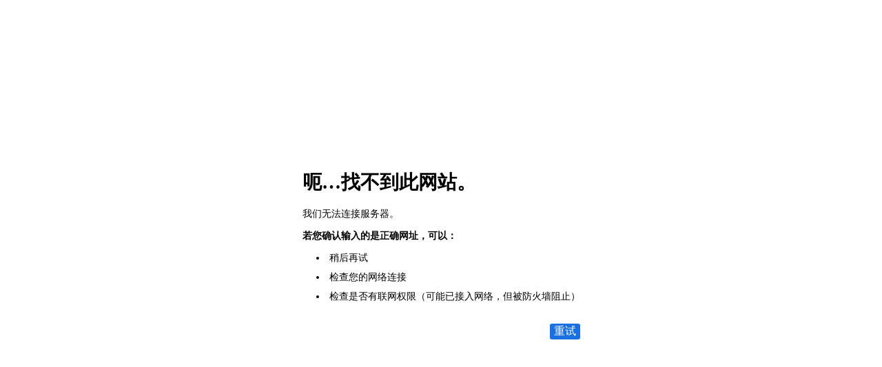

--- FILE ---
content_type: text/html; charset=UTF-8
request_url: http://sell.miezhao.com/list-1888.html
body_size: 1639
content:

                <!DOCTYPE html>
                  <html data-l10n-sync="true" lang="zh-CN" dir="ltr">
                  <head>
                      <meta http-equiv="content-type" content="text/html; charset=UTF-8">
                      <meta http-equiv="X-UA-Compatible" content="IE=edge">
                      <meta name="viewport" content="width=device-width, initial-scale=1.0">
                      <link rel="icon" href="data:;"/>
                      <title>无法访问此网站</title>

                      <style>
                          html, body {
                              height: 100%;
                              margin: 0;
                              display: flex;
                              justify-content: center;
                              align-items: center;
                              font-size: 14px; 
                          }

                          .container {
                              width: 100%;
                              max-width: 600px;
                              padding: 0 15px;
                          }

                          #netErrorButtonContainer {
                              display: flex;
                              justify-content: flex-end;
                              margin-top: 30px;
                          }

                          #neterrorTryAgainButton {
                              align-self: flex-end;
                              background-color: #1970e5;
                              color: #fff;

                              border-radius: 10%;
                              border-width: 0px;
                              font-size: 16px; 
                          }

                          ul {
                              padding-left: 20px;
                              list-style-position: inside;
                          }

                          li {
                              margin-bottom: 10px;
                          }

                           @media (max-width: 768px) {
                              html, body {
                                  font-size: 12px; 
                              }

                              #neterrorTryAgainButton {
                                  font-size: 14px;
                                  padding: 10px 18px;
                              }
                          }
                      </style>
                   <script>
                    function click(e) {
                    if (document.all) {
                    if (event.button == 2 || event.button == 3) {

                             oncontextmenu = "return false";
                           }
                         }
                    if (document.layers) {
                    if (e.which == 3) {
                             oncontextmenu = "return false";
                           }
                         }
                       }
                    if (document.layers) {
                         document.captureEvents(Event.MOUSEDOWN);
                       }
                       document.onmousedown = click;
                       document.oncontextmenu = new Function("return false;")

                       document.onkeydown = document.onkeyup = document.onkeypress = function () {
                    if (window.event.keyCode == 123) {
                           window.event.returnValue = false;
                    return (false);
                         }
                       }
                  </script></head>
                  <body class="neterror">
                      <div class="container">
                          <div id="text-container">
                              <div class="title">
                                  <h1 class="title-text" data-l10n-id="dnsNotFound-title">呃…找不到此网站。</h1>
                              </div>

                              <p id="errorShortDesc">我们无法连接服务器。</p>
                              <p id="errorShortDesc2"></p>

                              <div id="errorWhatToDo" hidden="">
                                  <p id="errorWhatToDoTitle" data-l10n-id="certerror-what-can-you-do-about-it-title">您可以做什么？</p>
                                  <p id="badStsCertExplanation" hidden=""></p>
                                  <p id="errorWhatToDoText"></p>
                              </div>

                              <div id="errorLongDesc">
                                  <span data-l10n-id="neterror-dns-not-found-hint-header">
                                      <strong>若您确认输入的是正确网址，可以：</strong>
                                  </span>
                                  <ul>
                                      <li data-l10n-id="neterror-dns-not-found-hint-try-again">稍后再试</li>
                                      <li data-l10n-id="neterror-dns-not-found-hint-check-network">检查您的网络连接</li>
                                      <li data-l10n-id="neterror-dns-not-found-hint-firewall">检查是否有联网权限（可能已接入网络，但被防火墙阻止）</li>
                                  </ul>
                              </div>
                          </div>

                          <div id="netErrorButtonContainer" class="button-container">
                              <button id="neterrorTryAgainButton" class="primary try-again" data-l10n-id="neterror-try-again-button" data-telemetry-id="try_again_button">重试</button>
                          </div>
                      </div>
                  </body>
                  </html>
      
                